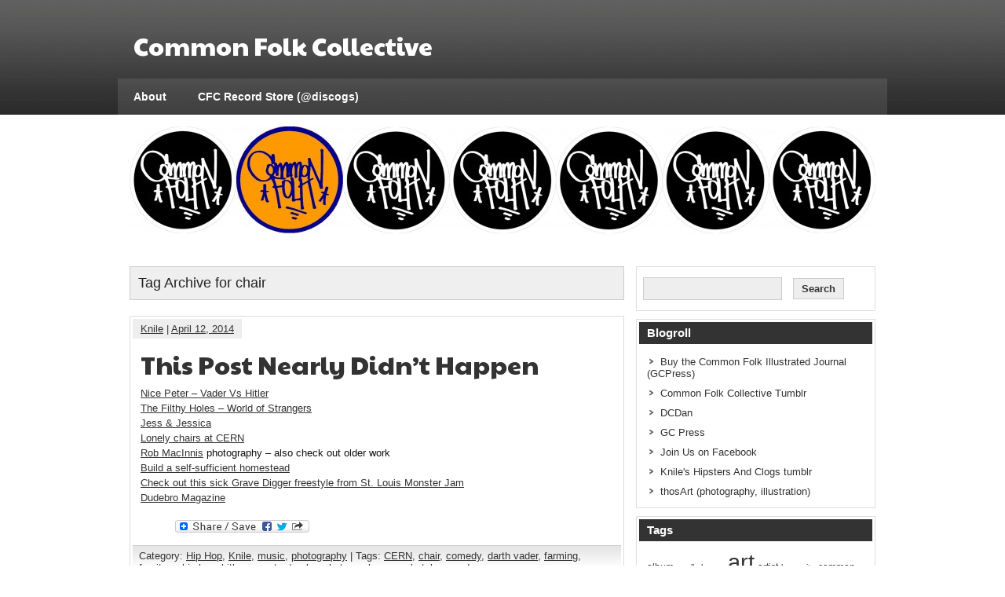

--- FILE ---
content_type: text/html
request_url: http://commonfolkcollective.com/blog/tag/chair/
body_size: 51665
content:
<!DOCTYPE html><!-- HTML 5 -->
<html lang="en-US" prefix="og: http://ogp.me/ns#">

<head>
	<meta http-equiv="Content-Type" content="text/html; charset=UTF-8" />
	<link rel="pingback" href="http://commonfolkcollective.com/blog/xmlrpc.php" />
	
	<title>chair | Common Folk Collective</title>

<link rel="alternate" type="application/rss+xml" title="Common Folk Collective &raquo; Feed" href="http://commonfolkcollective.com/blog/feed/" />
<link rel="alternate" type="application/rss+xml" title="Common Folk Collective &raquo; Comments Feed" href="http://commonfolkcollective.com/blog/comments/feed/" />

            <script type="text/javascript">//<![CDATA[
            // Google Analytics for WordPress by Yoast v4.3.5 | http://yoast.com/wordpress/google-analytics/
            var _gaq = _gaq || [];
            _gaq.push(['_setAccount', 'UA-29675682-1']);
				            _gaq.push(['_trackPageview']);
            (function () {
                var ga = document.createElement('script');
                ga.type = 'text/javascript';
                ga.async = true;
                ga.src = ('https:' == document.location.protocol ? 'https://ssl' : 'http://www') + '.google-analytics.com/ga.js';

                var s = document.getElementsByTagName('script')[0];
                s.parentNode.insertBefore(ga, s);
            })();
            //]]></script>
			<link rel="alternate" type="application/rss+xml" title="Common Folk Collective &raquo; chair Tag Feed" href="http://commonfolkcollective.com/blog/tag/chair/feed/" />
<link rel='stylesheet' id='zeeSynergie_stylesheet-css'  href='http://commonfolkcollective.com/blog/wp-content/themes/zeesynergie/style.css?ver=3.9' type='text/css' media='all' />
<link rel='stylesheet' id='zeeSynergie_colorscheme-css'  href='http://commonfolkcollective.com/blog/wp-content/themes/zeesynergie/includes/css/colorschemes/standard.css?ver=3.9' type='text/css' media='all' />
<link rel='stylesheet' id='themezee_default_font-css'  href='http://fonts.googleapis.com/css?family=Paytone+One&#038;ver=3.9' type='text/css' media='all' />
<link rel='stylesheet' id='A2A_SHARE_SAVE-css'  href='http://commonfolkcollective.com/blog/wp-content/plugins/add-to-any/addtoany.min.css?ver=1.6' type='text/css' media='all' />
<script type='text/javascript' src='http://commonfolkcollective.com/blog/wp-includes/js/jquery/jquery.js?ver=1.11.0'></script>
<script type='text/javascript' src='http://commonfolkcollective.com/blog/wp-includes/js/jquery/jquery-migrate.min.js?ver=1.2.1'></script>
<script type='text/javascript' src='http://commonfolkcollective.com/blog/wp-content/themes/zeesynergie/includes/js/jquery.cycle.all.min.js?ver=3.9'></script>
<link rel="EditURI" type="application/rsd+xml" title="RSD" href="http://commonfolkcollective.com/blog/xmlrpc.php?rsd" />
<link rel="wlwmanifest" type="application/wlwmanifest+xml" href="http://commonfolkcollective.com/blog/wp-includes/wlwmanifest.xml" /> 
<meta name="generator" content="WordPress 3.9" />

<script type="text/javascript"><!--
var a2a_config=a2a_config||{},wpa2a={done:false,html_done:false,script_ready:false,script_load:function(){var a=document.createElement('script'),s=document.getElementsByTagName('script')[0];a.type='text/javascript';a.async=true;a.src='http://static.addtoany.com/menu/page.js';s.parentNode.insertBefore(a,s);wpa2a.script_load=function(){};},script_onready:function(){if(a2a.type=='page'){wpa2a.script_ready=true;if(wpa2a.html_done)wpa2a.init();}},init:function(){for(var i=0,el,target,targets=wpa2a.targets,length=targets.length;i<length;i++){el=document.getElementById('wpa2a_'+(i+1));target=targets[i];a2a_config.linkname=target.title;a2a_config.linkurl=target.url;if(el){a2a.init('page',{target:el});el.id='';}wpa2a.done=true;}wpa2a.targets=[];}};a2a_config.tracking_callback=['ready',wpa2a.script_onready];
//--></script>
		<style type="text/css">
			.ads {
				position: relative;
				text-align: center;
				clear: both;
			}
		</style><script type="text/javascript">
				//<![CDATA[
					jQuery(document).ready(function($) {
						$('#nav ul').css({display: 'none'}); // Opera Fix
						$('#nav li').hover(function(){
							$(this).find('ul:first').css({visibility: 'visible',display: 'none'}).show().css({opacity:0}).animate({opacity:1},400);
						},function(){
							$(this).find('ul:first').css({visibility: 'hidden'});
						});
					});
				//]]>
				</script><style type="text/css"></style>	<style type="text/css">.recentcomments a{display:inline !important;padding:0 !important;margin:0 !important;}</style>

<!-- WordPress Facebook Open Graph protocol plugin (WPFBOGP v2.0.10) http://rynoweb.com/wordpress-plugins/ -->
<meta property="fb:admins" content="1419145079"/>
<meta property="og:url" content="http://commonfolkcollective.com/blog/tag/chair/"/>
<meta property="og:title" content="This Post Nearly Didn&#8217;t Happen"/>
<meta property="og:site_name" content="Common Folk Collective"/>
<meta property="og:description" content="Common Folk Doing Uncommon Things"/>
<meta property="og:type" content="website"/>
<meta property="og:image" content="http://commonfolkcollective.com/blog/wp-content/uploads/2012/10/CommonFolkFacebook.png"/>
<meta property="og:locale" content="en_us"/>
<!-- // end wpfbogp -->
</head>

<body class="archive tag tag-chair tag-237">
<div id="wrapper">

	<div id="header">

		<div id="head">
			<div id="logo">
									<a href="http://commonfolkcollective.com/blog/"><h1>Common Folk Collective</h1></a>
							</div>
			<div id="socialmedia_icons">
								<div class="clear"></div>
			</div>
			<div class="clear"></div>
		</div>
		
		<div id="navi_container">
			<div id="navi">
				<ul id="nav" class="menu"><li id="menu-item-3574" class="menu-item menu-item-type-post_type menu-item-object-page menu-item-3574"><a href="http://commonfolkcollective.com/blog/about/" >About</a></li>
<li id="menu-item-3575" class="menu-item menu-item-type-custom menu-item-object-custom menu-item-3575"><a href="http://www.discogs.com/seller/CommonFolkCollective" onclick="javascript:_gaq.push(['_trackEvent','outbound-menu','http://www.discogs.com/seller/CommonFolkCollective']);" rel="external nofollow" title="" class="ext-link" target="_blank">CFC Record Store (@discogs)</a></li>
</ul>			</div>
		</div>
		<div class="clear"></div>
	</div>
	
	<div id="container">
	
			<div id="custom_header">
			<img src="http://commonfolkcollective.com/blog/wp-content/uploads/2012/04/cropped-commonfolkstickerline.jpg" />
		</div>
	
	<div id="wrap">
		<div id="content">
		
		<h2 class="arh">Tag Archive for chair</h2>
				
		
			<div id="post-5474" class="post-5474 post type-post status-publish format-standard hentry category-hip-hop category-knile category-music category-photography tag-cern tag-chair tag-comedy tag-darth-vader tag-farming tag-furniture tag-hip-hop-3 tag-hitler tag-monster-trucks tag-photography tag-rap tag-sketch-comedy">
				
				<div class="postmeta">	<div class="postmeta_links">
		<a href="http://commonfolkcollective.com/blog/author/knile/" title="Posts by Knile" rel="author">Knile</a> |
		<a href="http://commonfolkcollective.com/blog/2014/04/this-post-nearly-didnt-happen/">April 12, 2014</a>
			</div>
	<div class="clear"></div>
</div>

				<h2 class="post-title"><a href="http://commonfolkcollective.com/blog/2014/04/this-post-nearly-didnt-happen/" rel="bookmark">This Post Nearly Didn&#8217;t Happen</a></h2>
				
				<div class="entry">
										<p><a href="http://grooveshark.com/#!/s/Vader+Vs+Hitler/4z9sT5" onclick="javascript:_gaq.push(['_trackEvent','outbound-article','http://grooveshark.com/#!/s/Vader+Vs+Hitler/4z9sT5']);" rel="external nofollow" title="" class="ext-link" target="_blank">Nice Peter &#8211; Vader Vs Hitler</a><br />
<a href="http://www.youtube.com/watch?v=THYLlQQgnCw&#038;app=desktop" onclick="javascript:_gaq.push(['_trackEvent','outbound-article','http://www.youtube.com/watch?v=THYLlQQgnCw&amp;app=desktop']);" rel="external nofollow" title="" class="ext-link" target="_blank">The Filthy Holes &#8211; World of Strangers</a><br />
<a href="http://jessross.moonfruit.com/jess-jessica/4583969848" onclick="javascript:_gaq.push(['_trackEvent','outbound-article','http://jessross.moonfruit.com/jess-jessica/4583969848']);" rel="external nofollow" title="" class="ext-link" target="_blank">Jess &#038; Jessica</a><br />
<a href="http://Lonelychairsatcern.tumblr.com" onclick="javascript:_gaq.push(['_trackEvent','outbound-article','http://Lonelychairsatcern.tumblr.com']);" rel="external nofollow" title="" class="ext-link" target="_blank">Lonely chairs at CERN</a><br />
<a href="http://www.robmacinnis.com/blog/" onclick="javascript:_gaq.push(['_trackEvent','outbound-article','http://www.robmacinnis.com/blog/']);" rel="external nofollow" title="" class="ext-link" target="_blank">Rob MacInnis</a> photography &#8211; also check out older work<br />
<a href="http://www.motherearthnews.com/homesteading-and-livestock/self-sufficient-homestead-zm0z11zkon.aspx#axzz2y9ECkAgy" onclick="javascript:_gaq.push(['_trackEvent','outbound-article','http://www.motherearthnews.com/homesteading-and-livestock/self-sufficient-homestead-zm0z11zkon.aspx#axzz2y9ECkAgy']);" rel="external nofollow" title="" class="ext-link" target="_blank">Build a self-sufficient homestead</a><br />
<a href="http://www.youtube.com/watch?v=1LIifYLOcz0" onclick="javascript:_gaq.push(['_trackEvent','outbound-article','http://www.youtube.com/watch?v=1LIifYLOcz0']);" rel="external nofollow" title="" class="ext-link" target="_blank">Check out this sick Grave Digger freestyle from St. Louis Monster Jam</a><br />
<a href="http://dudebromagazine.tumblr.com/" onclick="javascript:_gaq.push(['_trackEvent','outbound-article','http://dudebromagazine.tumblr.com/']);" rel="external nofollow" title="" class="ext-link" target="_blank">Dudebro Magazine</a></p>
<div class="addtoany_share_save_container addtoany_content_bottom"><div class="a2a_kit a2a_kit_size_32 a2a_target addtoany_list" id="wpa2a_1"><a class="a2a_button_twitter_tweet addtoany_special_service" data-count="none" data-url="http://commonfolkcollective.com/blog/2014/04/this-post-nearly-didnt-happen/" data-text="This Post Nearly Didn&#8217;t Happen"></a><a class="a2a_button_tumblr ext-link" href="http://www.addtoany.com/add_to/tumblr?linkurl=http%3A%2F%2Fcommonfolkcollective.com%2Fblog%2F2014%2F04%2Fthis-post-nearly-didnt-happen%2F&amp;linkname=This%20Post%20Nearly%20Didn%E2%80%99t%20Happen" onclick="javascript:_gaq.push(['_trackEvent','outbound-article','http://www.addtoany.com/add_to/tumblr?linkurl=http%3A%2F%2Fcommonfolkcollective.com%2Fblog%2F2014%2F04%2Fthis-post-nearly-didnt-happen%2F&amp;linkname=This%20Post%20Nearly%20Didn%E2%80%99t%20Happen']);" title="Tumblr" rel="nofollow external" target="_blank"></a><a class="a2a_button_google_plusone addtoany_special_service" data-annotation="none" data-href="http://commonfolkcollective.com/blog/2014/04/this-post-nearly-didnt-happen/" ></a><a class="a2a_button_pinterest ext-link" href="http://www.addtoany.com/add_to/pinterest?linkurl=http%3A%2F%2Fcommonfolkcollective.com%2Fblog%2F2014%2F04%2Fthis-post-nearly-didnt-happen%2F&amp;linkname=This%20Post%20Nearly%20Didn%E2%80%99t%20Happen" onclick="javascript:_gaq.push(['_trackEvent','outbound-article','http://www.addtoany.com/add_to/pinterest?linkurl=http%3A%2F%2Fcommonfolkcollective.com%2Fblog%2F2014%2F04%2Fthis-post-nearly-didnt-happen%2F&amp;linkname=This%20Post%20Nearly%20Didn%E2%80%99t%20Happen']);" title="Pinterest" rel="nofollow external" target="_blank"></a><a class="a2a_button_facebook_like addtoany_special_service" data-href="http://commonfolkcollective.com/blog/2014/04/this-post-nearly-didnt-happen/" ></a><a class="a2a_dd addtoany_share_save ext-link" href="http://www.addtoany.com/share_save" onclick="javascript:_gaq.push(['_trackEvent','outbound-article','http://www.addtoany.com/share_save']);" rel="external nofollow" title="" target="_blank"><img src="http://commonfolkcollective.com/blog/wp-content/plugins/add-to-any/share_save_171_16.png" width="171" height="16" alt="Share"/></a>
<script type="text/javascript"><!--
wpa2a.script_load();
//--></script>
</div></div>					<div class="clear"></div>
									</div>
				
				<div class="postinfo">Category: <a href="http://commonfolkcollective.com/blog/category/hip-hop/" title="View all posts in Hip Hop" rel="category tag">Hip Hop</a>, <a href="http://commonfolkcollective.com/blog/category/knile/" title="View all posts in Knile" rel="category tag">Knile</a>, <a href="http://commonfolkcollective.com/blog/category/music/" title="View all posts in music" rel="category tag">music</a>, <a href="http://commonfolkcollective.com/blog/category/art-2/photography/" title="View all posts in photography" rel="category tag">photography</a> | 
Tags: <a href="http://commonfolkcollective.com/blog/tag/cern/" rel="tag">CERN</a>, <a href="http://commonfolkcollective.com/blog/tag/chair/" rel="tag">chair</a>, <a href="http://commonfolkcollective.com/blog/tag/comedy/" rel="tag">comedy</a>, <a href="http://commonfolkcollective.com/blog/tag/darth-vader/" rel="tag">darth vader</a>, <a href="http://commonfolkcollective.com/blog/tag/farming/" rel="tag">farming</a>, <a href="http://commonfolkcollective.com/blog/tag/furniture/" rel="tag">furniture</a>, <a href="http://commonfolkcollective.com/blog/tag/hip-hop-3/" rel="tag">hip-hop</a>, <a href="http://commonfolkcollective.com/blog/tag/hitler/" rel="tag">hitler</a>, <a href="http://commonfolkcollective.com/blog/tag/monster-trucks/" rel="tag">monster trucks</a>, <a href="http://commonfolkcollective.com/blog/tag/photography/" rel="tag">photography</a>, <a href="http://commonfolkcollective.com/blog/tag/rap/" rel="tag">rap</a>, <a href="http://commonfolkcollective.com/blog/tag/sketch-comedy/" rel="tag">sketch comedy</a></div>

			</div>
			<div id="post-199" class="post-199 post type-post status-publish format-standard hentry category-art-2 category-thos category-uncategorized tag-amazing tag-awesome tag-b-fiber tag-bag tag-baked tag-bean tag-bikini tag-butter tag-chair tag-common tag-craft tag-emporium tag-folk tag-need tag-pizza tag-potato tag-sheets tag-sleeping tag-syrup tag-tumblr tag-waffle tag-want tag-watermelon">
				
				<div class="postmeta">	<div class="postmeta_links">
		<a href="http://commonfolkcollective.com/blog/author/thos/" title="Posts by thos" rel="author">thos</a> |
		<a href="http://commonfolkcollective.com/blog/2012/04/tumblr-find-of-the-day/">April 16, 2012</a>
			</div>
	<div class="clear"></div>
</div>

				<h2 class="post-title"><a href="http://commonfolkcollective.com/blog/2012/04/tumblr-find-of-the-day/" rel="bookmark">Tumblr Find of the Day</a></h2>
				
				<div class="entry">
										<p><a href="http://www.tumblr.com/blog/commonfolkcollective" onclick="javascript:_gaq.push(['_trackEvent','outbound-article','http://www.tumblr.com/blog/commonfolkcollective']);" rel="external nofollow" title="" class="ext-link" target="_blank"><img class="aligncenter size-full wp-image-200" title="pizza sleeping bag" src="http://commonfolkcollective.com/blog/wp-content/uploads/2012/04/pizza-sleeping-bag.jpg" alt="" width="463" height="600" /></a></p>
<p>Pure awesomeness. I want this. I want to make love under the stars in this. Pizza and a sleeping bag combined in one beacon of shining light of genius. USA! <a href="http://www.tumblr.com/blog/commonfolkcollective" onclick="javascript:_gaq.push(['_trackEvent','outbound-article','http://www.tumblr.com/blog/commonfolkcollective']);" rel="external nofollow" title="" class="ext-link" target="_blank">http://www.tumblr.com/blog/commonfolkcollective</a></p>
<p>More from this artist at their Etsy page, <a href="http://www.etsy.com/shop/Bfiberandcraft?ref=seller_info" onclick="javascript:_gaq.push(['_trackEvent','outbound-article','http://www.etsy.com/shop/Bfiberandcraft?ref=seller_info']);" rel="external nofollow" title="" class="ext-link" target="_blank">B Fiber and Craft Emporium</a>.</p>
<p><a href="http://www.etsy.com/shop/Bfiberandcraft?ref=seller_info" onclick="javascript:_gaq.push(['_trackEvent','outbound-article','http://www.etsy.com/shop/Bfiberandcraft?ref=seller_info']);" rel="external nofollow" title="" class="ext-link" target="_blank"><img class="alignnone" src="http://img0.etsystatic.com/il_170x135.290588476.jpg" alt="" width="170" height="135" /></a> <a href="http://www.etsy.com/shop/Bfiberandcraft?ref=seller_info" onclick="javascript:_gaq.push(['_trackEvent','outbound-article','http://www.etsy.com/shop/Bfiberandcraft?ref=seller_info']);" rel="external nofollow" title="" class="ext-link" target="_blank"><img class="alignnone" src="http://img2.etsystatic.com/il_170x135.293897150.jpg" alt="" width="170" height="135" /></a> <a href="http://www.etsy.com/shop/Bfiberandcraft?ref=seller_info" onclick="javascript:_gaq.push(['_trackEvent','outbound-article','http://www.etsy.com/shop/Bfiberandcraft?ref=seller_info']);" rel="external nofollow" title="" class="ext-link" target="_blank"><img class="alignnone" src="http://img0.etsystatic.com/il_170x135.290602008.jpg" alt="" width="170" height="135" /></a></p>
<p>I strongly encourage reader submissions of themselves in the watermelon bikini.</p>
<div class="addtoany_share_save_container addtoany_content_bottom"><div class="a2a_kit a2a_kit_size_32 a2a_target addtoany_list" id="wpa2a_2"><a class="a2a_button_twitter_tweet addtoany_special_service" data-count="none" data-url="http://commonfolkcollective.com/blog/2012/04/tumblr-find-of-the-day/" data-text="Tumblr Find of the Day"></a><a class="a2a_button_tumblr ext-link" href="http://www.addtoany.com/add_to/tumblr?linkurl=http%3A%2F%2Fcommonfolkcollective.com%2Fblog%2F2012%2F04%2Ftumblr-find-of-the-day%2F&amp;linkname=Tumblr%20Find%20of%20the%20Day" onclick="javascript:_gaq.push(['_trackEvent','outbound-article','http://www.addtoany.com/add_to/tumblr?linkurl=http%3A%2F%2Fcommonfolkcollective.com%2Fblog%2F2012%2F04%2Ftumblr-find-of-the-day%2F&amp;linkname=Tumblr%20Find%20of%20the%20Day']);" title="Tumblr" rel="nofollow external" target="_blank"></a><a class="a2a_button_google_plusone addtoany_special_service" data-annotation="none" data-href="http://commonfolkcollective.com/blog/2012/04/tumblr-find-of-the-day/" ></a><a class="a2a_button_pinterest ext-link" href="http://www.addtoany.com/add_to/pinterest?linkurl=http%3A%2F%2Fcommonfolkcollective.com%2Fblog%2F2012%2F04%2Ftumblr-find-of-the-day%2F&amp;linkname=Tumblr%20Find%20of%20the%20Day" onclick="javascript:_gaq.push(['_trackEvent','outbound-article','http://www.addtoany.com/add_to/pinterest?linkurl=http%3A%2F%2Fcommonfolkcollective.com%2Fblog%2F2012%2F04%2Ftumblr-find-of-the-day%2F&amp;linkname=Tumblr%20Find%20of%20the%20Day']);" title="Pinterest" rel="nofollow external" target="_blank"></a><a class="a2a_button_facebook_like addtoany_special_service" data-href="http://commonfolkcollective.com/blog/2012/04/tumblr-find-of-the-day/" ></a><a class="a2a_dd addtoany_share_save ext-link" href="http://www.addtoany.com/share_save" onclick="javascript:_gaq.push(['_trackEvent','outbound-article','http://www.addtoany.com/share_save']);" rel="external nofollow" title="" target="_blank"><img src="http://commonfolkcollective.com/blog/wp-content/plugins/add-to-any/share_save_171_16.png" width="171" height="16" alt="Share"/></a></div></div>					<div class="clear"></div>
									</div>
				
				<div class="postinfo">Category: <a href="http://commonfolkcollective.com/blog/category/art-2/" title="View all posts in Art" rel="category tag">Art</a>, <a href="http://commonfolkcollective.com/blog/category/thos/" title="View all posts in Thos" rel="category tag">Thos</a>, <a href="http://commonfolkcollective.com/blog/category/uncategorized/" title="View all posts in Uncategorized" rel="category tag">Uncategorized</a> | 
Tags: <a href="http://commonfolkcollective.com/blog/tag/amazing/" rel="tag">amazing</a>, <a href="http://commonfolkcollective.com/blog/tag/awesome/" rel="tag">awesome</a>, <a href="http://commonfolkcollective.com/blog/tag/b-fiber/" rel="tag">b fiber</a>, <a href="http://commonfolkcollective.com/blog/tag/bag/" rel="tag">bag</a>, <a href="http://commonfolkcollective.com/blog/tag/baked/" rel="tag">baked</a>, <a href="http://commonfolkcollective.com/blog/tag/bean/" rel="tag">bean</a>, <a href="http://commonfolkcollective.com/blog/tag/bikini/" rel="tag">bikini</a>, <a href="http://commonfolkcollective.com/blog/tag/butter/" rel="tag">butter</a>, <a href="http://commonfolkcollective.com/blog/tag/chair/" rel="tag">chair</a>, <a href="http://commonfolkcollective.com/blog/tag/common/" rel="tag">common</a>, <a href="http://commonfolkcollective.com/blog/tag/craft/" rel="tag">craft</a>, <a href="http://commonfolkcollective.com/blog/tag/emporium/" rel="tag">emporium</a>, <a href="http://commonfolkcollective.com/blog/tag/folk/" rel="tag">folk</a>, <a href="http://commonfolkcollective.com/blog/tag/need/" rel="tag">need</a>, <a href="http://commonfolkcollective.com/blog/tag/pizza/" rel="tag">pizza</a>, <a href="http://commonfolkcollective.com/blog/tag/potato/" rel="tag">potato</a>, <a href="http://commonfolkcollective.com/blog/tag/sheets/" rel="tag">sheets</a>, <a href="http://commonfolkcollective.com/blog/tag/sleeping/" rel="tag">sleeping</a>, <a href="http://commonfolkcollective.com/blog/tag/syrup/" rel="tag">syrup</a>, <a href="http://commonfolkcollective.com/blog/tag/tumblr/" rel="tag">tumblr</a>, <a href="http://commonfolkcollective.com/blog/tag/waffle/" rel="tag">waffle</a>, <a href="http://commonfolkcollective.com/blog/tag/want/" rel="tag">want</a>, <a href="http://commonfolkcollective.com/blog/tag/watermelon/" rel="tag">watermelon</a></div>

			</div>    <script type="text/javascript">
    // <![CDATA[
        var disqus_shortname = 'commonfolkcollective';
        (function () {
            var nodes = document.getElementsByTagName('span');
            for (var i = 0, url; i < nodes.length; i++) {
                if (nodes[i].className.indexOf('dsq-postid') != -1) {
                    nodes[i].parentNode.setAttribute('data-disqus-identifier', nodes[i].getAttribute('rel'));
                    url = nodes[i].parentNode.href.split('#', 1);
                    if (url.length == 1) { url = url[0]; }
                    else { url = url[1]; }
                    nodes[i].parentNode.href = url + '#disqus_thread';
                }
            }
            var s = document.createElement('script'); s.async = true;
            s.type = 'text/javascript';
            s.src = '//' + 'disqus.com/forums/' + disqus_shortname + '/count.js';
            (document.getElementsByTagName('HEAD')[0] || document.getElementsByTagName('BODY')[0]).appendChild(s);
        }());
    //]]>
    </script>
      
							<div class="more_posts">
					<span class="post_links"> &nbsp; </span>
				</div>
						

					
	</div>
		
		
<div id="sidebar">
	<ul>

<li id="search-2" class="widget widget_search"><form role="search" method="get" id="searchform" class="searchform" action="http://commonfolkcollective.com/blog/">
				<div>
					<label class="screen-reader-text" for="s">Search for:</label>
					<input type="text" value="" name="s" id="s" />
					<input type="submit" id="searchsubmit" value="Search" />
				</div>
			</form></li>
<li id="linkcat-2" class="widget widget_links"><h2 class="widgettitle">Blogroll</h2>

	<ul class='xoxo blogroll'>
<li><a href="http://www.gcpress.com/common/" target="_blank" onclick="javascript:_gaq.push(['_trackEvent','outbound-blogroll','http://www.gcpress.com/common/']);" rel="external nofollow" title="" class="ext-link">Buy the Common Folk Illustrated Journal (GCPress)</a></li>
<li><a href="http://commonfolkcollective.tumblr.com/" rel="sweetheart external nofollow" title="C&#8217;mon now" target="_blank" onclick="javascript:_gaq.push(['_trackEvent','outbound-blogroll','http://commonfolkcollective.tumblr.com/']);" class="ext-link">Common Folk Collective Tumblr</a></li>
<li><a href="http://dcdan.com/" rel="me external nofollow" title="DCDan&#8217;s site" target="_blank" onclick="javascript:_gaq.push(['_trackEvent','outbound-blogroll','http://dcdan.com/']);" class="ext-link">DCDan</a></li>
<li><a href="http://gcpress.com/" rel="friend met external nofollow" target="_blank" onclick="javascript:_gaq.push(['_trackEvent','outbound-blogroll','http://gcpress.com/']);" title="" class="ext-link">GC Press</a></li>
<li><a href="https://www.facebook.com/CommonFolkCollective" target="_blank" onclick="javascript:_gaq.push(['_trackEvent','outbound-blogroll','https://www.facebook.com/CommonFolkCollective']);" rel="external nofollow" title="" class="ext-link">Join Us on Facebook</a></li>
<li><a href="http://hipstersandclogs.tumblr.com" title="Self-Indulgence! Self-Indulgence! Self-Indulgence! Self-Indulgence! Self-Indulgence! Self-Indulgence! Self-Indulgence!" target="_blank" onclick="javascript:_gaq.push(['_trackEvent','outbound-blogroll','http://hipstersandclogs.tumblr.com']);" rel="external nofollow" class="ext-link">Knile&#039;s Hipsters And Clogs tumblr</a></li>
<li><a href="http://thosart.com/" title="womp! womp!" target="_blank" onclick="javascript:_gaq.push(['_trackEvent','outbound-blogroll','http://thosart.com/']);" rel="external nofollow" class="ext-link">thosArt (photography, illustration)</a></li>

	</ul>
</li>

<li id="tag_cloud-2" class="widget widget_tag_cloud"><h2 class="widgettitle">Tags</h2>
<div class="tagcloud"><a href='http://commonfolkcollective.com/blog/tag/album/' class='tag-link-990' title='7 topics' style='font-size: 8.6796116504854pt;'>album</a>
<a href='http://commonfolkcollective.com/blog/tag/apollo-brown/' class='tag-link-488' title='6 topics' style='font-size: 8pt;'>apollo brown</a>
<a href='http://commonfolkcollective.com/blog/tag/art/' class='tag-link-19' title='74 topics' style='font-size: 22pt;'>art</a>
<a href='http://commonfolkcollective.com/blog/tag/artist/' class='tag-link-66' title='8 topics' style='font-size: 9.3592233009709pt;'>artist</a>
<a href='http://commonfolkcollective.com/blog/tag/beer/' class='tag-link-617' title='6 topics' style='font-size: 8pt;'>beer</a>
<a href='http://commonfolkcollective.com/blog/tag/city/' class='tag-link-170' title='6 topics' style='font-size: 8pt;'>city</a>
<a href='http://commonfolkcollective.com/blog/tag/common/' class='tag-link-118' title='7 topics' style='font-size: 8.6796116504854pt;'>common</a>
<a href='http://commonfolkcollective.com/blog/tag/dc/' class='tag-link-560' title='6 topics' style='font-size: 8pt;'>DC</a>
<a href='http://commonfolkcollective.com/blog/tag/download/' class='tag-link-379' title='20 topics' style='font-size: 14.388349514563pt;'>download</a>
<a href='http://commonfolkcollective.com/blog/tag/drinking/' class='tag-link-475' title='6 topics' style='font-size: 8pt;'>Drinking</a>
<a href='http://commonfolkcollective.com/blog/tag/food/' class='tag-link-1799' title='8 topics' style='font-size: 9.3592233009709pt;'>food</a>
<a href='http://commonfolkcollective.com/blog/tag/free/' class='tag-link-297' title='21 topics' style='font-size: 14.660194174757pt;'>free</a>
<a href='http://commonfolkcollective.com/blog/tag/google/' class='tag-link-627' title='8 topics' style='font-size: 9.3592233009709pt;'>Google</a>
<a href='http://commonfolkcollective.com/blog/tag/graffiti/' class='tag-link-84' title='35 topics' style='font-size: 17.650485436893pt;'>graffiti</a>
<a href='http://commonfolkcollective.com/blog/tag/guns/' class='tag-link-47' title='7 topics' style='font-size: 8.6796116504854pt;'>guns</a>
<a href='http://commonfolkcollective.com/blog/tag/hip-hop-3/' class='tag-link-281' title='8 topics' style='font-size: 9.3592233009709pt;'>hip-hop</a>
<a href='http://commonfolkcollective.com/blog/tag/hip-hop-2/' class='tag-link-124' title='27 topics' style='font-size: 16.155339805825pt;'>hip hop</a>
<a href='http://commonfolkcollective.com/blog/tag/king/' class='tag-link-173' title='6 topics' style='font-size: 8pt;'>king</a>
<a href='http://commonfolkcollective.com/blog/tag/life/' class='tag-link-96' title='8 topics' style='font-size: 9.3592233009709pt;'>life</a>
<a href='http://commonfolkcollective.com/blog/tag/magazine/' class='tag-link-115' title='6 topics' style='font-size: 8pt;'>magazine</a>
<a href='http://commonfolkcollective.com/blog/tag/mello-music-group/' class='tag-link-804' title='6 topics' style='font-size: 8pt;'>mello music group</a>
<a href='http://commonfolkcollective.com/blog/tag/mixtape/' class='tag-link-806' title='8 topics' style='font-size: 9.3592233009709pt;'>mixtape</a>
<a href='http://commonfolkcollective.com/blog/tag/music/' class='tag-link-186' title='26 topics' style='font-size: 15.883495145631pt;'>music</a>
<a href='http://commonfolkcollective.com/blog/tag/new/' class='tag-link-42' title='10 topics' style='font-size: 10.582524271845pt;'>new</a>
<a href='http://commonfolkcollective.com/blog/tag/new-york/' class='tag-link-169' title='14 topics' style='font-size: 12.485436893204pt;'>new york</a>
<a href='http://commonfolkcollective.com/blog/tag/nyc/' class='tag-link-12' title='7 topics' style='font-size: 8.6796116504854pt;'>nyc</a>
<a href='http://commonfolkcollective.com/blog/tag/paint/' class='tag-link-154' title='6 topics' style='font-size: 8pt;'>paint</a>
<a href='http://commonfolkcollective.com/blog/tag/painting/' class='tag-link-713' title='9 topics' style='font-size: 10.038834951456pt;'>painting</a>
<a href='http://commonfolkcollective.com/blog/tag/philadelphia/' class='tag-link-2248' title='8 topics' style='font-size: 9.3592233009709pt;'>Philadelphia</a>
<a href='http://commonfolkcollective.com/blog/tag/photography/' class='tag-link-81' title='14 topics' style='font-size: 12.485436893204pt;'>photography</a>
<a href='http://commonfolkcollective.com/blog/tag/politics/' class='tag-link-100' title='6 topics' style='font-size: 8pt;'>politics</a>
<a href='http://commonfolkcollective.com/blog/tag/rap/' class='tag-link-76' title='12 topics' style='font-size: 11.533980582524pt;'>rap</a>
<a href='http://commonfolkcollective.com/blog/tag/releases/' class='tag-link-268' title='9 topics' style='font-size: 10.038834951456pt;'>releases</a>
<a href='http://commonfolkcollective.com/blog/tag/rhymesayers/' class='tag-link-1120' title='7 topics' style='font-size: 8.6796116504854pt;'>rhymesayers</a>
<a href='http://commonfolkcollective.com/blog/tag/rip/' class='tag-link-555' title='8 topics' style='font-size: 9.3592233009709pt;'>rip</a>
<a href='http://commonfolkcollective.com/blog/tag/science/' class='tag-link-1029' title='7 topics' style='font-size: 8.6796116504854pt;'>science</a>
<a href='http://commonfolkcollective.com/blog/tag/show/' class='tag-link-416' title='16 topics' style='font-size: 13.165048543689pt;'>show</a>
<a href='http://commonfolkcollective.com/blog/tag/sigh/' class='tag-link-1189' title='6 topics' style='font-size: 8pt;'>sigh</a>
<a href='http://commonfolkcollective.com/blog/tag/skateboarding/' class='tag-link-383' title='9 topics' style='font-size: 10.038834951456pt;'>skateboarding</a>
<a href='http://commonfolkcollective.com/blog/tag/stones-throw/' class='tag-link-605' title='6 topics' style='font-size: 8pt;'>stones throw</a>
<a href='http://commonfolkcollective.com/blog/tag/street/' class='tag-link-18' title='9 topics' style='font-size: 10.038834951456pt;'>street</a>
<a href='http://commonfolkcollective.com/blog/tag/style/' class='tag-link-89' title='9 topics' style='font-size: 10.038834951456pt;'>style</a>
<a href='http://commonfolkcollective.com/blog/tag/the-not-yet-2/' class='tag-link-463' title='14 topics' style='font-size: 12.485436893204pt;'>the not yet</a>
<a href='http://commonfolkcollective.com/blog/tag/video/' class='tag-link-126' title='19 topics' style='font-size: 14.116504854369pt;'>video</a>
<a href='http://commonfolkcollective.com/blog/tag/writer/' class='tag-link-166' title='9 topics' style='font-size: 10.038834951456pt;'>writer</a></div>
</li>
	<li id="flickr" class="widget widget_flickr">	<h2 class="widgettitle">What We Saw</h2>
<!-- Start of Flickr Badge -->
<style type="text/css">
#flickr_badge_source_txt {padding:0; font: 11px Arial, Helvetica, Sans serif; color:#666666;}
#flickr_badge_icon {display:block !important; margin:0 !important; border: 1px solid rgb(0, 0, 0) !important;}
#flickr_icon_td {padding:0 5px 0 0 !important;}
.flickr_badge_image {text-align:center !important;}
.flickr_badge_image img {border: 1px solid black !important;}
#flickr_badge_uber_wrapper {width:150px;}
#flickr_www {display:block; text-align:center; padding:0 10px 0 10px !important; font: 11px Arial, Helvetica, Sans serif !important; color:#3993ff !important;}
#flickr_badge_uber_wrapper a:hover,
#flickr_badge_uber_wrapper a:link,
#flickr_badge_uber_wrapper a:active,
#flickr_badge_uber_wrapper a:visited {text-decoration:none !important; background:inherit !important;color:#3993ff;}
#flickr_badge_wrapper {background-color:#ffffff;border: solid 70px #000000}
#flickr_badge_source {padding:0 !important; font: 11px Arial, Helvetica, Sans serif !important; color:#666666 !important;}
</style>
<table id="flickr_badge_uber_wrapper" cellpadding="0" cellspacing="10" border="0"><tr><td><table cellpadding="0" cellspacing="10" border="0" id="flickr_badge_wrapper">
<tr><td align='center'>
<a href="http://www.flickr.com/photos/115127407@N06/12439753693/in/pool-829829@N21" rel="external nofollow" title="" class="ext-link" target="_blank"><img alt='rocker' title='rocker' src='http://farm3.staticflickr.com/2855/12439753693_db0b9f1d74_t.jpg' border='0'></a><br /><br /><a href="http://www.flickr.com/photos/115127407@N06/12409166215/in/pool-829829@N21" rel="external nofollow" title="" class="ext-link" target="_blank"><img alt='portrait of  rocker Luca Hernandez' title='portrait of  rocker Luca Hernandez' src='http://farm8.staticflickr.com/7393/12409166215_337acc028a_t.jpg' border='0'></a><br /><br /><a href="http://www.flickr.com/photos/115127407@N06/12352479675/in/pool-829829@N21" rel="external nofollow" title="" class="ext-link" target="_blank"><img alt='bokeh' title='bokeh' src='http://farm6.staticflickr.com/5507/12352479675_a020bd3953_t.jpg' border='0'></a><br /><br /><a href="http://www.flickr.com/photos/purplepenguin74/10720095575/in/pool-829829@N21" rel="external nofollow" title="" class="ext-link" target="_blank"><img alt='&quot;5 Pointz&quot; panel piece' title='&quot;5 Pointz&quot; panel piece' src='http://farm3.staticflickr.com/2828/10720095575_4943a4e4f0_t.jpg' border='0'></a><br /><br /><a href="http://www.flickr.com/photos/purplepenguin74/10720090685/in/pool-829829@N21" rel="external nofollow" title="" class="ext-link" target="_blank"><img alt='&quot;5 Pointz&quot; panel piece' title='&quot;5 Pointz&quot; panel piece' src='http://farm4.staticflickr.com/3730/10720090685_f683817956_t.jpg' border='0'></a><br /><br /><a href="http://www.flickr.com/photos/purplepenguin74/10498117485/in/pool-829829@N21" rel="external nofollow" title="" class="ext-link" target="_blank"><img alt='' title='' src='http://farm4.staticflickr.com/3698/10498117485_676a4d4f83_t.jpg' border='0'></a><br /><br /><a href="http://www.flickr.com/groups/commonfolk/pool/" rel="external nofollow" title="" class="ext-link" target="_blank">More Photos</a>
</td></tr>
</table>
</td></tr></table>
<!-- End of Flickr Badge -->

		</li>
<li id="recent-comments-2" class="widget widget_recent_comments"><h2 class="widgettitle">Recent Comments</h2>
<ul id="recentcomments"><li class="recentcomments">dcdan on <a href="http://commonfolkcollective.com/blog/2013/10/bad-ideas-made-badder/comment-page-1/#comment-127">Bad Ideas Made&#8230;Badder</a></li><li class="recentcomments">dcdan on <a href="http://commonfolkcollective.com/blog/2013/08/antarctica-is-a-strange-place/comment-page-1/#comment-126">Antarctica Is A Strange Place</a></li><li class="recentcomments">thosalumpagus on <a href="http://commonfolkcollective.com/blog/2013/08/amazon-now-sells-fine-art/comment-page-1/#comment-125">Amazon Now Sells Fine Art</a></li><li class="recentcomments">dcdan on <a href="http://commonfolkcollective.com/blog/2013/08/amazon-now-sells-fine-art/comment-page-1/#comment-124">Amazon Now Sells Fine Art</a></li><li class="recentcomments">thosalumpagus on <a href="http://commonfolkcollective.com/blog/2013/08/amazon-now-sells-fine-art/comment-page-1/#comment-123">Amazon Now Sells Fine Art</a></li></ul></li>
<li id="archives-2" class="widget widget_archive"><h2 class="widgettitle">Old Ass Stuff</h2>
		<ul>
	<li><a href='http://commonfolkcollective.com/blog/2016/03/'>March 2016</a>&nbsp;(1)</li>
	<li><a href='http://commonfolkcollective.com/blog/2015/12/'>December 2015</a>&nbsp;(1)</li>
	<li><a href='http://commonfolkcollective.com/blog/2015/11/'>November 2015</a>&nbsp;(4)</li>
	<li><a href='http://commonfolkcollective.com/blog/2015/05/'>May 2015</a>&nbsp;(2)</li>
	<li><a href='http://commonfolkcollective.com/blog/2015/03/'>March 2015</a>&nbsp;(2)</li>
	<li><a href='http://commonfolkcollective.com/blog/2015/02/'>February 2015</a>&nbsp;(2)</li>
	<li><a href='http://commonfolkcollective.com/blog/2014/12/'>December 2014</a>&nbsp;(1)</li>
	<li><a href='http://commonfolkcollective.com/blog/2014/11/'>November 2014</a>&nbsp;(6)</li>
	<li><a href='http://commonfolkcollective.com/blog/2014/10/'>October 2014</a>&nbsp;(7)</li>
	<li><a href='http://commonfolkcollective.com/blog/2014/09/'>September 2014</a>&nbsp;(2)</li>
	<li><a href='http://commonfolkcollective.com/blog/2014/08/'>August 2014</a>&nbsp;(6)</li>
	<li><a href='http://commonfolkcollective.com/blog/2014/07/'>July 2014</a>&nbsp;(8)</li>
	<li><a href='http://commonfolkcollective.com/blog/2014/06/'>June 2014</a>&nbsp;(10)</li>
	<li><a href='http://commonfolkcollective.com/blog/2014/05/'>May 2014</a>&nbsp;(13)</li>
	<li><a href='http://commonfolkcollective.com/blog/2014/04/'>April 2014</a>&nbsp;(9)</li>
	<li><a href='http://commonfolkcollective.com/blog/2014/03/'>March 2014</a>&nbsp;(13)</li>
	<li><a href='http://commonfolkcollective.com/blog/2014/02/'>February 2014</a>&nbsp;(28)</li>
	<li><a href='http://commonfolkcollective.com/blog/2014/01/'>January 2014</a>&nbsp;(20)</li>
	<li><a href='http://commonfolkcollective.com/blog/2013/12/'>December 2013</a>&nbsp;(19)</li>
	<li><a href='http://commonfolkcollective.com/blog/2013/11/'>November 2013</a>&nbsp;(23)</li>
	<li><a href='http://commonfolkcollective.com/blog/2013/10/'>October 2013</a>&nbsp;(25)</li>
	<li><a href='http://commonfolkcollective.com/blog/2013/09/'>September 2013</a>&nbsp;(18)</li>
	<li><a href='http://commonfolkcollective.com/blog/2013/08/'>August 2013</a>&nbsp;(29)</li>
	<li><a href='http://commonfolkcollective.com/blog/2013/07/'>July 2013</a>&nbsp;(30)</li>
	<li><a href='http://commonfolkcollective.com/blog/2013/06/'>June 2013</a>&nbsp;(36)</li>
	<li><a href='http://commonfolkcollective.com/blog/2013/05/'>May 2013</a>&nbsp;(50)</li>
	<li><a href='http://commonfolkcollective.com/blog/2013/04/'>April 2013</a>&nbsp;(41)</li>
	<li><a href='http://commonfolkcollective.com/blog/2013/03/'>March 2013</a>&nbsp;(36)</li>
	<li><a href='http://commonfolkcollective.com/blog/2013/02/'>February 2013</a>&nbsp;(37)</li>
	<li><a href='http://commonfolkcollective.com/blog/2013/01/'>January 2013</a>&nbsp;(42)</li>
	<li><a href='http://commonfolkcollective.com/blog/2012/12/'>December 2012</a>&nbsp;(31)</li>
	<li><a href='http://commonfolkcollective.com/blog/2012/11/'>November 2012</a>&nbsp;(77)</li>
	<li><a href='http://commonfolkcollective.com/blog/2012/10/'>October 2012</a>&nbsp;(58)</li>
	<li><a href='http://commonfolkcollective.com/blog/2012/09/'>September 2012</a>&nbsp;(17)</li>
	<li><a href='http://commonfolkcollective.com/blog/2012/08/'>August 2012</a>&nbsp;(29)</li>
	<li><a href='http://commonfolkcollective.com/blog/2012/07/'>July 2012</a>&nbsp;(28)</li>
	<li><a href='http://commonfolkcollective.com/blog/2012/06/'>June 2012</a>&nbsp;(26)</li>
	<li><a href='http://commonfolkcollective.com/blog/2012/05/'>May 2012</a>&nbsp;(35)</li>
	<li><a href='http://commonfolkcollective.com/blog/2012/04/'>April 2012</a>&nbsp;(42)</li>
	<li><a href='http://commonfolkcollective.com/blog/2012/03/'>March 2012</a>&nbsp;(12)</li>
		</ul>
</li>
<li id="categories-2" class="widget widget_categories"><h2 class="widgettitle">Sorted Son</h2>
		<ul>
	<li class="cat-item cat-item-21"><a href="http://commonfolkcollective.com/blog/category/art-2/" title="View all posts filed under Art">Art</a>
</li>
	<li class="cat-item cat-item-1922"><a href="http://commonfolkcollective.com/blog/category/art-2/artists-we-dig/" title="View all posts filed under Artists We Dig">Artists We Dig</a>
</li>
	<li class="cat-item cat-item-3"><a href="http://commonfolkcollective.com/blog/category/bad-at-life/" title="View all posts filed under bad at life">bad at life</a>
</li>
	<li class="cat-item cat-item-298"><a href="http://commonfolkcollective.com/blog/category/books/" title="View all posts filed under books">books</a>
</li>
	<li class="cat-item cat-item-2695"><a href="http://commonfolkcollective.com/blog/category/british-library/" title="View all posts filed under British Library">British Library</a>
</li>
	<li class="cat-item cat-item-1739"><a href="http://commonfolkcollective.com/blog/category/brownsville/" title="View all posts filed under brownsville">brownsville</a>
</li>
	<li class="cat-item cat-item-101"><a href="http://commonfolkcollective.com/blog/category/common-food/" title="View all posts filed under Common Food">Common Food</a>
</li>
	<li class="cat-item cat-item-1828"><a href="http://commonfolkcollective.com/blog/category/art-2/dance/" title="View all posts filed under dance">dance</a>
</li>
	<li class="cat-item cat-item-560"><a href="http://commonfolkcollective.com/blog/category/dc/" title="View all posts filed under DC">DC</a>
</li>
	<li class="cat-item cat-item-5"><a href="http://commonfolkcollective.com/blog/category/dcdan/" title="View all posts filed under DCDan">DCDan</a>
</li>
	<li class="cat-item cat-item-466"><a href="http://commonfolkcollective.com/blog/category/design/" title="View all posts filed under design">design</a>
</li>
	<li class="cat-item cat-item-2437"><a href="http://commonfolkcollective.com/blog/category/art-2/design-art-2/" title="View all posts filed under design">design</a>
</li>
	<li class="cat-item cat-item-1612"><a href="http://commonfolkcollective.com/blog/category/drinking/drink-of-the-week/" title="View all posts filed under Drink of the Week">Drink of the Week</a>
</li>
	<li class="cat-item cat-item-475"><a href="http://commonfolkcollective.com/blog/category/drinking/" title="View all posts filed under Drinking">Drinking</a>
</li>
	<li class="cat-item cat-item-1064"><a href="http://commonfolkcollective.com/blog/category/fashion/" title="View all posts filed under fashion">fashion</a>
</li>
	<li class="cat-item cat-item-461"><a href="http://commonfolkcollective.com/blog/category/featured/" title="View all posts filed under featured">featured</a>
</li>
	<li class="cat-item cat-item-2569"><a href="http://commonfolkcollective.com/blog/category/art-2/film/" title="View all posts filed under film">film</a>
</li>
	<li class="cat-item cat-item-551"><a href="http://commonfolkcollective.com/blog/category/music/front-of-the-crates/" title="View all posts filed under Front of the Crates">Front of the Crates</a>
</li>
	<li class="cat-item cat-item-77"><a href="http://commonfolkcollective.com/blog/category/frustration/" title="View all posts filed under Frustration">Frustration</a>
</li>
	<li class="cat-item cat-item-1444"><a href="http://commonfolkcollective.com/blog/category/g-k/" title="View all posts filed under G.K.">G.K.</a>
</li>
	<li class="cat-item cat-item-2596"><a href="http://commonfolkcollective.com/blog/category/good-bad-ugly/" title="View all posts filed under Good Bad Ugly">Good Bad Ugly</a>
</li>
	<li class="cat-item cat-item-84"><a href="http://commonfolkcollective.com/blog/category/graffiti/" title="View all posts filed under graffiti">graffiti</a>
</li>
	<li class="cat-item cat-item-476"><a href="http://commonfolkcollective.com/blog/category/health/" title="View all posts filed under Health">Health</a>
</li>
	<li class="cat-item cat-item-68"><a href="http://commonfolkcollective.com/blog/category/hip-hop/" title="View all posts filed under Hip Hop">Hip Hop</a>
</li>
	<li class="cat-item cat-item-950"><a href="http://commonfolkcollective.com/blog/category/how-my-mind-works/" title="View all posts filed under How My Mind Works">How My Mind Works</a>
</li>
	<li class="cat-item cat-item-1992"><a href="http://commonfolkcollective.com/blog/category/music/humpday-helper/" title="View all posts filed under Humpday Helper">Humpday Helper</a>
</li>
	<li class="cat-item cat-item-26"><a href="http://commonfolkcollective.com/blog/category/art-2/illustration/" title="View all posts filed under illustration">illustration</a>
</li>
	<li class="cat-item cat-item-3243"><a href="http://commonfolkcollective.com/blog/category/inspired/" title="View all posts filed under Inspired">Inspired</a>
</li>
	<li class="cat-item cat-item-1774"><a href="http://commonfolkcollective.com/blog/category/knile/" title="View all posts filed under Knile">Knile</a>
</li>
	<li class="cat-item cat-item-2438"><a href="http://commonfolkcollective.com/blog/category/art-2/logo/" title="View all posts filed under logo">logo</a>
</li>
	<li class="cat-item cat-item-544"><a href="http://commonfolkcollective.com/blog/category/monday-maxim/" title="View all posts filed under Monday Maxim">Monday Maxim</a>
</li>
	<li class="cat-item cat-item-1432"><a href="http://commonfolkcollective.com/blog/category/motivational-quotes/" title="View all posts filed under Motivational Quotes">Motivational Quotes</a>
</li>
	<li class="cat-item cat-item-532"><a href="http://commonfolkcollective.com/blog/category/movies/" title="View all posts filed under Movies">Movies</a>
</li>
	<li class="cat-item cat-item-186"><a href="http://commonfolkcollective.com/blog/category/music/" title="View all posts filed under music">music</a>
</li>
	<li class="cat-item cat-item-1321"><a href="http://commonfolkcollective.com/blog/category/nsfw/" title="View all posts filed under NSFW">NSFW</a>
</li>
	<li class="cat-item cat-item-713"><a href="http://commonfolkcollective.com/blog/category/art-2/painting/" title="View all posts filed under painting">painting</a>
</li>
	<li class="cat-item cat-item-81"><a href="http://commonfolkcollective.com/blog/category/art-2/photography/" title="View all posts filed under photography">photography</a>
</li>
	<li class="cat-item cat-item-100"><a href="http://commonfolkcollective.com/blog/category/politics/" title="View all posts filed under politics">politics</a>
</li>
	<li class="cat-item cat-item-110"><a href="http://commonfolkcollective.com/blog/category/art-2/print/" title="View all posts filed under print">print</a>
</li>
	<li class="cat-item cat-item-316"><a href="http://commonfolkcollective.com/blog/category/rant/" title="View all posts filed under Rant">Rant</a>
</li>
	<li class="cat-item cat-item-1804"><a href="http://commonfolkcollective.com/blog/category/ready-to-bake/" title="View all posts filed under Ready to Bake">Ready to Bake</a>
</li>
	<li class="cat-item cat-item-842"><a href="http://commonfolkcollective.com/blog/category/satire/" title="View all posts filed under Satire">Satire</a>
</li>
	<li class="cat-item cat-item-1517"><a href="http://commonfolkcollective.com/blog/category/art-2/sculpture/" title="View all posts filed under sculpture">sculpture</a>
</li>
	<li class="cat-item cat-item-383"><a href="http://commonfolkcollective.com/blog/category/skateboarding/" title="View all posts filed under skateboarding">skateboarding</a>
</li>
	<li class="cat-item cat-item-80"><a href="http://commonfolkcollective.com/blog/category/hip-hop/song-of-the-week/" title="View all posts filed under Song of the Week">Song of the Week</a>
</li>
	<li class="cat-item cat-item-286"><a href="http://commonfolkcollective.com/blog/category/technology/" title="View all posts filed under Technology">Technology</a>
</li>
	<li class="cat-item cat-item-412"><a href="http://commonfolkcollective.com/blog/category/the-not-yet/" title="View all posts filed under The Not Yet">The Not Yet</a>
</li>
	<li class="cat-item cat-item-98"><a href="http://commonfolkcollective.com/blog/category/thos/" title="View all posts filed under Thos">Thos</a>
</li>
	<li class="cat-item cat-item-1902"><a href="http://commonfolkcollective.com/blog/category/three-a-day/" title="View all posts filed under Three a Day">Three a Day</a>
</li>
	<li class="cat-item cat-item-650"><a href="http://commonfolkcollective.com/blog/category/music/tuesday-forecast/" title="View all posts filed under tuesday forecast">tuesday forecast</a>
</li>
	<li class="cat-item cat-item-3007"><a href="http://commonfolkcollective.com/blog/category/tv/" title="View all posts filed under TV">TV</a>
</li>
	<li class="cat-item cat-item-1738"><a href="http://commonfolkcollective.com/blog/category/art-2/typography/" title="View all posts filed under typography">typography</a>
</li>
	<li class="cat-item cat-item-1"><a href="http://commonfolkcollective.com/blog/category/uncategorized/" title="View all posts filed under Uncategorized">Uncategorized</a>
</li>
	<li class="cat-item cat-item-287"><a href="http://commonfolkcollective.com/blog/category/technology/video-games/" title="View all posts filed under Video Games">Video Games</a>
</li>
	<li class="cat-item cat-item-337"><a href="http://commonfolkcollective.com/blog/category/graffiti/writer-highlight/" title="View all posts filed under writer highlight">writer highlight</a>
</li>
	<li class="cat-item cat-item-1625"><a href="http://commonfolkcollective.com/blog/category/art-2/zines/" title="View all posts filed under zines">zines</a>
</li>
		</ul>
</li>
	
	</ul>
</div>	</div>
	
	</div>
	<div id="footer">
		<div id="foot">
						<div class="credit_link">	<a href="http://pipetowndc.com/" rel="external nofollow" title="" class="ext-link" target="_blank">Hosted by PipetownDC</a>
</div>
			<div class="clear"></div>
		</div>
	</div>
</div>
	
<script type="text/javascript"><!--
wpa2a.targets=[
{title:'This Post Nearly Didn&#8217;t Happen',url:'http://commonfolkcollective.com/blog/2014/04/this-post-nearly-didnt-happen/'},
{title:'Tumblr Find of the Day',url:'http://commonfolkcollective.com/blog/2012/04/tumblr-find-of-the-day/'}];
wpa2a.html_done=true;if(wpa2a.script_ready&&!wpa2a.done)wpa2a.init();wpa2a.script_load();
//--></script>
<script type='text/javascript'>
/* <![CDATA[ */
var infinite_scroll = "{\"loading\":{\"finishedMsg\":\"<em>Congratulations, you've reached the end of the internet.<\\\/em>\",\"msgText\":\"<em>Loading the next set of posts...<\\\/em>\",\"img\":\"https:\\\/\\\/commonfolkcollective.com\\\/blog\\\/wp-content\\\/plugins\\\/infinite-scroll\\\/img\\\/ajax-loader.gif\"},\"nextSelector\":\"div.more_posts a:first\",\"navSelector\":\"div.more_posts\",\"itemSelector\":\"#content  div.post\",\"contentSelector\":\"#content\",\"debug\":false,\"behavior\":\"undefined\",\"callback\":\"\"}";
/* ]]> */
</script>
<script type='text/javascript' src='http://commonfolkcollective.com/blog/wp-content/plugins/infinite-scroll/js/front-end/jquery.infinitescroll.js?ver=2.6.1'></script>
<script type="text/javascript">
// Because the `wp_localize_script` method makes everything a string
infinite_scroll = jQuery.parseJSON(infinite_scroll);

jQuery( infinite_scroll.contentSelector ).infinitescroll( infinite_scroll, function(newElements, data, url) { eval(infinite_scroll.callback); });
</script>
</body>
</html>